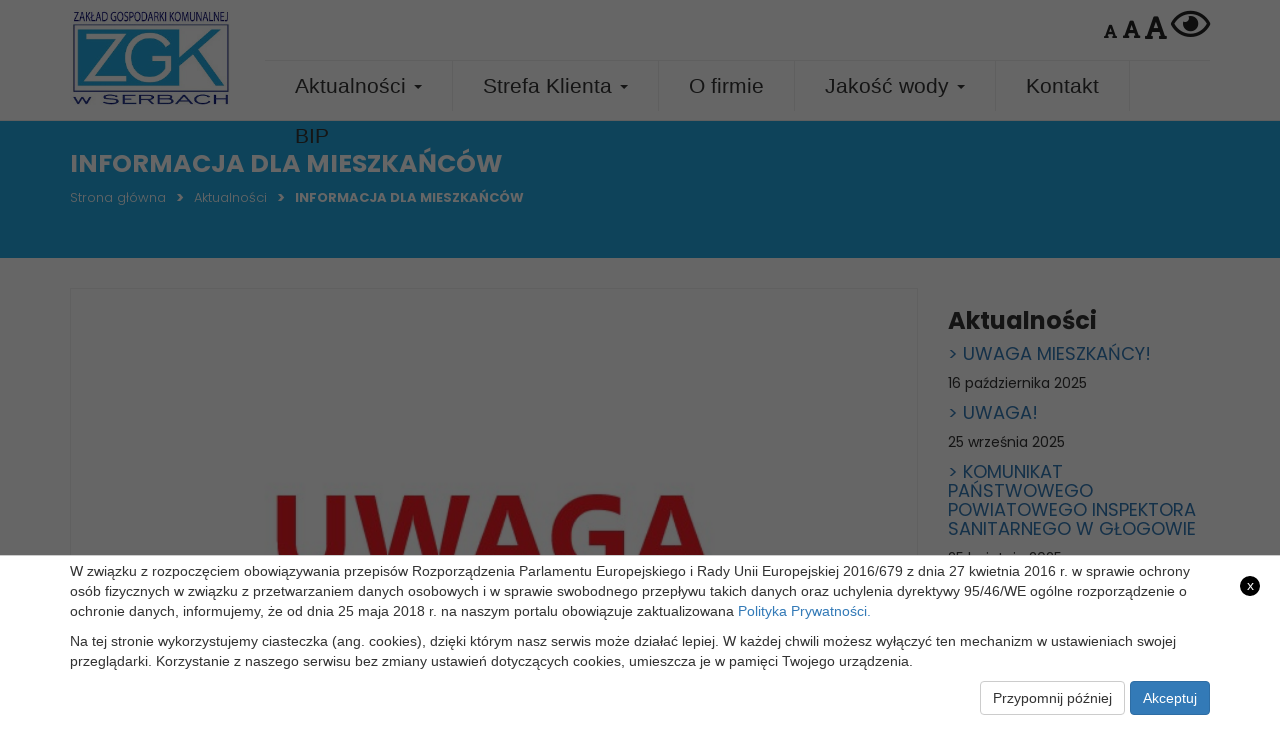

--- FILE ---
content_type: text/html; charset=UTF-8
request_url: https://zgkserby.pl/informacja-dla-mieszkancow/
body_size: 10114
content:
<!doctype html>
<html lang="pl-PL" class="no-js">
<head>
	<meta http-equiv="Content-Type" content="text/html; charset=utf-8" />
	<meta name="Description" content="" />
	<meta name="Keywords" content="" />
    <meta http-equiv="X-UA-Compatible" content="IE=edge">
    <meta name="viewport" content="width=device-width, initial-scale=1">
    <meta name="description" content="">
    <meta name="author" content="">
	
	<link rel="icon" type="image/png" href="#">

    <title>  INFORMACJA DLA MIESZKAŃCÓW : ZGK Serby</title>
	
	<!-- CSS -->
	<link rel="stylesheet" href="https://zgkserby.pl/wp-content/themes/itlu/style.css?v=1.4.1">
	
	<!-- Contrast -->
			<link href="https://zgkserby.pl/wp-content/themes/itlu/css/empty_style.css" rel="stylesheet" />
    	
	<!-- Bootstrap 3.3.7 -->
	<link rel="stylesheet" href="https://zgkserby.pl/wp-content/themes/itlu/css/bootstrap.min.css" />
	
	<!-- Owl-carousel -->
	<link rel="stylesheet" href="https://zgkserby.pl/wp-content/themes/itlu/css/owl.carousel.css" />
	<link rel="stylesheet" href="https://zgkserby.pl/wp-content/themes/itlu/css/owl.theme.css" />
	<link rel="stylesheet" href="https://zgkserby.pl/wp-content/themes/itlu/css/owl.transitions.css" />
	
	<!-- Animate -->
	<link rel="stylesheet" href="https://zgkserby.pl/wp-content/themes/itlu/css/animate.css" />
	
	<!-- Custom Fonts --><!-- Font Awesome 4.6.3 -->
	<script src="https://kit.fontawesome.com/e1fde93752.js" crossorigin="anonymous"></script>
	
	<link href="https://fonts.googleapis.com/css2?family=Poppins:wght@300;400;700&display=swap" rel="stylesheet">
	<meta name='robots' content='max-image-preview:large' />
	<style>img:is([sizes="auto" i], [sizes^="auto," i]) { contain-intrinsic-size: 3000px 1500px }</style>
	<link rel='dns-prefetch' href='//ajax.googleapis.com' />
<script>
/* <![CDATA[ */
window._wpemojiSettings = {"baseUrl":"https:\/\/s.w.org\/images\/core\/emoji\/16.0.1\/72x72\/","ext":".png","svgUrl":"https:\/\/s.w.org\/images\/core\/emoji\/16.0.1\/svg\/","svgExt":".svg","source":{"concatemoji":"https:\/\/zgkserby.pl\/wp-includes\/js\/wp-emoji-release.min.js?ver=6.8.3"}};
/*! This file is auto-generated */
!function(s,n){var o,i,e;function c(e){try{var t={supportTests:e,timestamp:(new Date).valueOf()};sessionStorage.setItem(o,JSON.stringify(t))}catch(e){}}function p(e,t,n){e.clearRect(0,0,e.canvas.width,e.canvas.height),e.fillText(t,0,0);var t=new Uint32Array(e.getImageData(0,0,e.canvas.width,e.canvas.height).data),a=(e.clearRect(0,0,e.canvas.width,e.canvas.height),e.fillText(n,0,0),new Uint32Array(e.getImageData(0,0,e.canvas.width,e.canvas.height).data));return t.every(function(e,t){return e===a[t]})}function u(e,t){e.clearRect(0,0,e.canvas.width,e.canvas.height),e.fillText(t,0,0);for(var n=e.getImageData(16,16,1,1),a=0;a<n.data.length;a++)if(0!==n.data[a])return!1;return!0}function f(e,t,n,a){switch(t){case"flag":return n(e,"\ud83c\udff3\ufe0f\u200d\u26a7\ufe0f","\ud83c\udff3\ufe0f\u200b\u26a7\ufe0f")?!1:!n(e,"\ud83c\udde8\ud83c\uddf6","\ud83c\udde8\u200b\ud83c\uddf6")&&!n(e,"\ud83c\udff4\udb40\udc67\udb40\udc62\udb40\udc65\udb40\udc6e\udb40\udc67\udb40\udc7f","\ud83c\udff4\u200b\udb40\udc67\u200b\udb40\udc62\u200b\udb40\udc65\u200b\udb40\udc6e\u200b\udb40\udc67\u200b\udb40\udc7f");case"emoji":return!a(e,"\ud83e\udedf")}return!1}function g(e,t,n,a){var r="undefined"!=typeof WorkerGlobalScope&&self instanceof WorkerGlobalScope?new OffscreenCanvas(300,150):s.createElement("canvas"),o=r.getContext("2d",{willReadFrequently:!0}),i=(o.textBaseline="top",o.font="600 32px Arial",{});return e.forEach(function(e){i[e]=t(o,e,n,a)}),i}function t(e){var t=s.createElement("script");t.src=e,t.defer=!0,s.head.appendChild(t)}"undefined"!=typeof Promise&&(o="wpEmojiSettingsSupports",i=["flag","emoji"],n.supports={everything:!0,everythingExceptFlag:!0},e=new Promise(function(e){s.addEventListener("DOMContentLoaded",e,{once:!0})}),new Promise(function(t){var n=function(){try{var e=JSON.parse(sessionStorage.getItem(o));if("object"==typeof e&&"number"==typeof e.timestamp&&(new Date).valueOf()<e.timestamp+604800&&"object"==typeof e.supportTests)return e.supportTests}catch(e){}return null}();if(!n){if("undefined"!=typeof Worker&&"undefined"!=typeof OffscreenCanvas&&"undefined"!=typeof URL&&URL.createObjectURL&&"undefined"!=typeof Blob)try{var e="postMessage("+g.toString()+"("+[JSON.stringify(i),f.toString(),p.toString(),u.toString()].join(",")+"));",a=new Blob([e],{type:"text/javascript"}),r=new Worker(URL.createObjectURL(a),{name:"wpTestEmojiSupports"});return void(r.onmessage=function(e){c(n=e.data),r.terminate(),t(n)})}catch(e){}c(n=g(i,f,p,u))}t(n)}).then(function(e){for(var t in e)n.supports[t]=e[t],n.supports.everything=n.supports.everything&&n.supports[t],"flag"!==t&&(n.supports.everythingExceptFlag=n.supports.everythingExceptFlag&&n.supports[t]);n.supports.everythingExceptFlag=n.supports.everythingExceptFlag&&!n.supports.flag,n.DOMReady=!1,n.readyCallback=function(){n.DOMReady=!0}}).then(function(){return e}).then(function(){var e;n.supports.everything||(n.readyCallback(),(e=n.source||{}).concatemoji?t(e.concatemoji):e.wpemoji&&e.twemoji&&(t(e.twemoji),t(e.wpemoji)))}))}((window,document),window._wpemojiSettings);
/* ]]> */
</script>
<style id='wp-emoji-styles-inline-css'>

	img.wp-smiley, img.emoji {
		display: inline !important;
		border: none !important;
		box-shadow: none !important;
		height: 1em !important;
		width: 1em !important;
		margin: 0 0.07em !important;
		vertical-align: -0.1em !important;
		background: none !important;
		padding: 0 !important;
	}
</style>
<style id='classic-theme-styles-inline-css'>
/*! This file is auto-generated */
.wp-block-button__link{color:#fff;background-color:#32373c;border-radius:9999px;box-shadow:none;text-decoration:none;padding:calc(.667em + 2px) calc(1.333em + 2px);font-size:1.125em}.wp-block-file__button{background:#32373c;color:#fff;text-decoration:none}
</style>
<style id='global-styles-inline-css'>
:root{--wp--preset--aspect-ratio--square: 1;--wp--preset--aspect-ratio--4-3: 4/3;--wp--preset--aspect-ratio--3-4: 3/4;--wp--preset--aspect-ratio--3-2: 3/2;--wp--preset--aspect-ratio--2-3: 2/3;--wp--preset--aspect-ratio--16-9: 16/9;--wp--preset--aspect-ratio--9-16: 9/16;--wp--preset--color--black: #000000;--wp--preset--color--cyan-bluish-gray: #abb8c3;--wp--preset--color--white: #ffffff;--wp--preset--color--pale-pink: #f78da7;--wp--preset--color--vivid-red: #cf2e2e;--wp--preset--color--luminous-vivid-orange: #ff6900;--wp--preset--color--luminous-vivid-amber: #fcb900;--wp--preset--color--light-green-cyan: #7bdcb5;--wp--preset--color--vivid-green-cyan: #00d084;--wp--preset--color--pale-cyan-blue: #8ed1fc;--wp--preset--color--vivid-cyan-blue: #0693e3;--wp--preset--color--vivid-purple: #9b51e0;--wp--preset--gradient--vivid-cyan-blue-to-vivid-purple: linear-gradient(135deg,rgba(6,147,227,1) 0%,rgb(155,81,224) 100%);--wp--preset--gradient--light-green-cyan-to-vivid-green-cyan: linear-gradient(135deg,rgb(122,220,180) 0%,rgb(0,208,130) 100%);--wp--preset--gradient--luminous-vivid-amber-to-luminous-vivid-orange: linear-gradient(135deg,rgba(252,185,0,1) 0%,rgba(255,105,0,1) 100%);--wp--preset--gradient--luminous-vivid-orange-to-vivid-red: linear-gradient(135deg,rgba(255,105,0,1) 0%,rgb(207,46,46) 100%);--wp--preset--gradient--very-light-gray-to-cyan-bluish-gray: linear-gradient(135deg,rgb(238,238,238) 0%,rgb(169,184,195) 100%);--wp--preset--gradient--cool-to-warm-spectrum: linear-gradient(135deg,rgb(74,234,220) 0%,rgb(151,120,209) 20%,rgb(207,42,186) 40%,rgb(238,44,130) 60%,rgb(251,105,98) 80%,rgb(254,248,76) 100%);--wp--preset--gradient--blush-light-purple: linear-gradient(135deg,rgb(255,206,236) 0%,rgb(152,150,240) 100%);--wp--preset--gradient--blush-bordeaux: linear-gradient(135deg,rgb(254,205,165) 0%,rgb(254,45,45) 50%,rgb(107,0,62) 100%);--wp--preset--gradient--luminous-dusk: linear-gradient(135deg,rgb(255,203,112) 0%,rgb(199,81,192) 50%,rgb(65,88,208) 100%);--wp--preset--gradient--pale-ocean: linear-gradient(135deg,rgb(255,245,203) 0%,rgb(182,227,212) 50%,rgb(51,167,181) 100%);--wp--preset--gradient--electric-grass: linear-gradient(135deg,rgb(202,248,128) 0%,rgb(113,206,126) 100%);--wp--preset--gradient--midnight: linear-gradient(135deg,rgb(2,3,129) 0%,rgb(40,116,252) 100%);--wp--preset--font-size--small: 13px;--wp--preset--font-size--medium: 20px;--wp--preset--font-size--large: 36px;--wp--preset--font-size--x-large: 42px;--wp--preset--spacing--20: 0.44rem;--wp--preset--spacing--30: 0.67rem;--wp--preset--spacing--40: 1rem;--wp--preset--spacing--50: 1.5rem;--wp--preset--spacing--60: 2.25rem;--wp--preset--spacing--70: 3.38rem;--wp--preset--spacing--80: 5.06rem;--wp--preset--shadow--natural: 6px 6px 9px rgba(0, 0, 0, 0.2);--wp--preset--shadow--deep: 12px 12px 50px rgba(0, 0, 0, 0.4);--wp--preset--shadow--sharp: 6px 6px 0px rgba(0, 0, 0, 0.2);--wp--preset--shadow--outlined: 6px 6px 0px -3px rgba(255, 255, 255, 1), 6px 6px rgba(0, 0, 0, 1);--wp--preset--shadow--crisp: 6px 6px 0px rgba(0, 0, 0, 1);}:where(.is-layout-flex){gap: 0.5em;}:where(.is-layout-grid){gap: 0.5em;}body .is-layout-flex{display: flex;}.is-layout-flex{flex-wrap: wrap;align-items: center;}.is-layout-flex > :is(*, div){margin: 0;}body .is-layout-grid{display: grid;}.is-layout-grid > :is(*, div){margin: 0;}:where(.wp-block-columns.is-layout-flex){gap: 2em;}:where(.wp-block-columns.is-layout-grid){gap: 2em;}:where(.wp-block-post-template.is-layout-flex){gap: 1.25em;}:where(.wp-block-post-template.is-layout-grid){gap: 1.25em;}.has-black-color{color: var(--wp--preset--color--black) !important;}.has-cyan-bluish-gray-color{color: var(--wp--preset--color--cyan-bluish-gray) !important;}.has-white-color{color: var(--wp--preset--color--white) !important;}.has-pale-pink-color{color: var(--wp--preset--color--pale-pink) !important;}.has-vivid-red-color{color: var(--wp--preset--color--vivid-red) !important;}.has-luminous-vivid-orange-color{color: var(--wp--preset--color--luminous-vivid-orange) !important;}.has-luminous-vivid-amber-color{color: var(--wp--preset--color--luminous-vivid-amber) !important;}.has-light-green-cyan-color{color: var(--wp--preset--color--light-green-cyan) !important;}.has-vivid-green-cyan-color{color: var(--wp--preset--color--vivid-green-cyan) !important;}.has-pale-cyan-blue-color{color: var(--wp--preset--color--pale-cyan-blue) !important;}.has-vivid-cyan-blue-color{color: var(--wp--preset--color--vivid-cyan-blue) !important;}.has-vivid-purple-color{color: var(--wp--preset--color--vivid-purple) !important;}.has-black-background-color{background-color: var(--wp--preset--color--black) !important;}.has-cyan-bluish-gray-background-color{background-color: var(--wp--preset--color--cyan-bluish-gray) !important;}.has-white-background-color{background-color: var(--wp--preset--color--white) !important;}.has-pale-pink-background-color{background-color: var(--wp--preset--color--pale-pink) !important;}.has-vivid-red-background-color{background-color: var(--wp--preset--color--vivid-red) !important;}.has-luminous-vivid-orange-background-color{background-color: var(--wp--preset--color--luminous-vivid-orange) !important;}.has-luminous-vivid-amber-background-color{background-color: var(--wp--preset--color--luminous-vivid-amber) !important;}.has-light-green-cyan-background-color{background-color: var(--wp--preset--color--light-green-cyan) !important;}.has-vivid-green-cyan-background-color{background-color: var(--wp--preset--color--vivid-green-cyan) !important;}.has-pale-cyan-blue-background-color{background-color: var(--wp--preset--color--pale-cyan-blue) !important;}.has-vivid-cyan-blue-background-color{background-color: var(--wp--preset--color--vivid-cyan-blue) !important;}.has-vivid-purple-background-color{background-color: var(--wp--preset--color--vivid-purple) !important;}.has-black-border-color{border-color: var(--wp--preset--color--black) !important;}.has-cyan-bluish-gray-border-color{border-color: var(--wp--preset--color--cyan-bluish-gray) !important;}.has-white-border-color{border-color: var(--wp--preset--color--white) !important;}.has-pale-pink-border-color{border-color: var(--wp--preset--color--pale-pink) !important;}.has-vivid-red-border-color{border-color: var(--wp--preset--color--vivid-red) !important;}.has-luminous-vivid-orange-border-color{border-color: var(--wp--preset--color--luminous-vivid-orange) !important;}.has-luminous-vivid-amber-border-color{border-color: var(--wp--preset--color--luminous-vivid-amber) !important;}.has-light-green-cyan-border-color{border-color: var(--wp--preset--color--light-green-cyan) !important;}.has-vivid-green-cyan-border-color{border-color: var(--wp--preset--color--vivid-green-cyan) !important;}.has-pale-cyan-blue-border-color{border-color: var(--wp--preset--color--pale-cyan-blue) !important;}.has-vivid-cyan-blue-border-color{border-color: var(--wp--preset--color--vivid-cyan-blue) !important;}.has-vivid-purple-border-color{border-color: var(--wp--preset--color--vivid-purple) !important;}.has-vivid-cyan-blue-to-vivid-purple-gradient-background{background: var(--wp--preset--gradient--vivid-cyan-blue-to-vivid-purple) !important;}.has-light-green-cyan-to-vivid-green-cyan-gradient-background{background: var(--wp--preset--gradient--light-green-cyan-to-vivid-green-cyan) !important;}.has-luminous-vivid-amber-to-luminous-vivid-orange-gradient-background{background: var(--wp--preset--gradient--luminous-vivid-amber-to-luminous-vivid-orange) !important;}.has-luminous-vivid-orange-to-vivid-red-gradient-background{background: var(--wp--preset--gradient--luminous-vivid-orange-to-vivid-red) !important;}.has-very-light-gray-to-cyan-bluish-gray-gradient-background{background: var(--wp--preset--gradient--very-light-gray-to-cyan-bluish-gray) !important;}.has-cool-to-warm-spectrum-gradient-background{background: var(--wp--preset--gradient--cool-to-warm-spectrum) !important;}.has-blush-light-purple-gradient-background{background: var(--wp--preset--gradient--blush-light-purple) !important;}.has-blush-bordeaux-gradient-background{background: var(--wp--preset--gradient--blush-bordeaux) !important;}.has-luminous-dusk-gradient-background{background: var(--wp--preset--gradient--luminous-dusk) !important;}.has-pale-ocean-gradient-background{background: var(--wp--preset--gradient--pale-ocean) !important;}.has-electric-grass-gradient-background{background: var(--wp--preset--gradient--electric-grass) !important;}.has-midnight-gradient-background{background: var(--wp--preset--gradient--midnight) !important;}.has-small-font-size{font-size: var(--wp--preset--font-size--small) !important;}.has-medium-font-size{font-size: var(--wp--preset--font-size--medium) !important;}.has-large-font-size{font-size: var(--wp--preset--font-size--large) !important;}.has-x-large-font-size{font-size: var(--wp--preset--font-size--x-large) !important;}
:where(.wp-block-post-template.is-layout-flex){gap: 1.25em;}:where(.wp-block-post-template.is-layout-grid){gap: 1.25em;}
:where(.wp-block-columns.is-layout-flex){gap: 2em;}:where(.wp-block-columns.is-layout-grid){gap: 2em;}
:root :where(.wp-block-pullquote){font-size: 1.5em;line-height: 1.6;}
</style>
<link rel='stylesheet' id='itlu-gmina-css' href='https://zgkserby.pl/wp-content/plugins/itlu-gmina/public/css/itlu-gmina-public.css?ver=1.0.0' media='all' />
<link rel='stylesheet' id='slb_core-css' href='https://zgkserby.pl/wp-content/plugins/simple-lightbox/client/css/app.css?ver=2.9.4' media='all' />
<meta name="deklaracja-dostępności" content="https://zgkserby.pl/deklaracja-dostepnosci/"></head>
<body>
     
    <a class="skip-link" href="#menu-menu_glowne">Przejdź do menu strony</a>
    <a class="skip-link" href="#main-content">Przejdź do głównej treści strony</a>
    <a class="skip-link" href="#kontakt">Przejdź do stopki strony</a>
	<header>
	<div class="menu-wrapper">
		<div class="head-menu">
			<div class="container">
				<div class="row">
					<div class="col-lg-2 col-md-2 col-sm-12 col-xs-12">
						<a href="https://zgkserby.pl" class="main-logo">
							<img alt="Logo ZGK w serbach" src="https://zgkserby.pl/wp-content/themes/itlu/img/logo2.jpg">
								<div class="clear"></div>
						</a>
					</div>
					<div class="col-lg-10 col-md-10 col-sm-12 col-xs-12">
						<div class="row">
							
							<div class="col-lg-12">
								 
	<div class="change_buttons">
		<button title="Zmniejsz czcionke" class="font_minus"><i class="fa fa-font" aria-hidden="true"></i></button>
		<button title="Restart czcionki" class="font_standard"><i class="fa fa-font" aria-hidden="true"></i></button>
		<button title="Zwiększ czcionke" class="font_plus"><i class="fa fa-font" aria-hidden="true"></i></button>
		<button title="Zmień kontrast" class="change_contrast"><i class="fa fa-eye" aria-hidden="true"></i></button>
	</div>
							</div>
							<div class="col-lg-12">
								<div class="menu">
										<nav class="navbar"> 
											<div class="navbar-header"> 
												<button type="button" class="navbar-toggle" data-toggle="collapse" data-target=".navbar-ex1-collapse"> 
												  <span class="sr-only">Toggle navigation</span> 
												  <span class="icon-bar"></span> 
												  <span class="icon-bar"></span> 
												  <span class="icon-bar"></span> 
												</button> 
											</div> 
											  <div class="collapse navbar-collapse navbar-ex1-collapse"> 
												<ul id="menu-menu_glowne" class="nav navbar-nav"><li id="menu-item-5" class="menu-item menu-item-type-custom menu-item-object-custom menu-item-has-children menu-item-5 dropdown"><a title="Aktualności" href="#" data-toggle="dropdown" class="dropdown-toggle" aria-haspopup="true">Aktualności <span class="caret"></span></a>
<ul class=" dropdown-menu">
	<li id="menu-item-76" class="menu-item menu-item-type-taxonomy menu-item-object-category current-post-ancestor current-menu-parent current-post-parent menu-item-76"><a title="Bieżące informacje" href="https://zgkserby.pl/category/aktualnosci/">Bieżące informacje</a></li>
	<li id="menu-item-73" class="menu-item menu-item-type-taxonomy menu-item-object-category menu-item-73"><a title="Zamówienia publiczne" href="https://zgkserby.pl/category/zamowienia-publiczne/">Zamówienia publiczne</a></li>
	<li id="menu-item-75" class="menu-item menu-item-type-taxonomy menu-item-object-category menu-item-75"><a title="Inwestycje" href="https://zgkserby.pl/category/inwestycje/">Inwestycje</a></li>
</ul>
</li>
<li id="menu-item-6" class="menu-item menu-item-type-custom menu-item-object-custom menu-item-has-children menu-item-6 dropdown"><a title="Strefa Klienta" href="#" data-toggle="dropdown" class="dropdown-toggle" aria-haspopup="true">Strefa Klienta <span class="caret"></span></a>
<ul class=" dropdown-menu">
	<li id="menu-item-134" class="menu-item menu-item-type-post_type menu-item-object-page menu-item-134"><a title="Regulamin i taryfy" href="https://zgkserby.pl/regulamin-i-taryfy-2/">Regulamin i taryfy</a></li>
	<li id="menu-item-53" class="menu-item menu-item-type-post_type menu-item-object-page menu-item-53"><a title="Dokumenty do pobrania" href="https://zgkserby.pl/dokumenty-do-pobrania/">Dokumenty do pobrania</a></li>
	<li id="menu-item-187" class="menu-item menu-item-type-post_type menu-item-object-page menu-item-187"><a title="Odbiór nieczystości ciekłych" href="https://zgkserby.pl/odbior-nieczystosci/">Odbiór nieczystości ciekłych</a></li>
	<li id="menu-item-186" class="menu-item menu-item-type-post_type menu-item-object-page menu-item-186"><a title="Procedura przyłączenia do sieci wod-kan" href="https://zgkserby.pl/procedura-przylaczenia-do-sieci/">Procedura przyłączenia do sieci wod-kan</a></li>
	<li id="menu-item-185" class="menu-item menu-item-type-post_type menu-item-object-page menu-item-185"><a title="Odczyty urządzeń pomiarowych" href="https://zgkserby.pl/odczyt-urzadzen-pomiarowych/">Odczyty urządzeń pomiarowych</a></li>
</ul>
</li>
<li id="menu-item-7" class="menu-item menu-item-type-custom menu-item-object-custom menu-item-7"><a title="O firmie" href="https://zgkserby.pl/o-firmie/">O firmie</a></li>
<li id="menu-item-8" class="menu-item menu-item-type-custom menu-item-object-custom menu-item-has-children menu-item-8 dropdown"><a title="Jakość wody" href="#" data-toggle="dropdown" class="dropdown-toggle" aria-haspopup="true">Jakość wody <span class="caret"></span></a>
<ul class=" dropdown-menu">
	<li id="menu-item-110" class="menu-item menu-item-type-post_type menu-item-object-page menu-item-110"><a title="Wyniki badań wody" href="https://zgkserby.pl/wyniki-badan-wody/">Wyniki badań wody</a></li>
</ul>
</li>
<li id="menu-item-9" class="menu-item menu-item-type-custom menu-item-object-custom menu-item-9"><a title="Kontakt" href="https://zgkserby.pl/kontakt/">Kontakt</a></li>
<li id="menu-item-10" class="menu-item menu-item-type-custom menu-item-object-custom menu-item-10"><a title="BIP" href="https://zgkserby.bip.gov.pl/">BIP</a></li>
</ul>											 </div>
												<div class="clear"></div>
										</nav>					
									<div class="clear"></div>
								</div>
							</div>
						</div>
					</div>
				</div>
			</div>
				<div class="clear"></div>
		</div>
	</div>
	<div class="mobile-wrapper">
	<div class="container-fluid">
		<div class="row">
				<div class="menu">
					<a href="https://zgkserby.pl" class="logo">
						<img alt="Logo ZGK w Serbach" src="https://zgkserby.pl/wp-content/themes/itlu/img/logo2.jpg">
					</a>
						<nav class="navbar"> 
											<div class="navbar-header"> 
												<button type="button" class="navbar-toggle" data-toggle="collapse" data-target=".navbar-ex1-collapse"> 
												  <span class="sr-only">Toggle navigation</span> 
												  <span class="icon-bar"></span> 
												  <span class="icon-bar"></span> 
												  <span class="icon-bar"></span> 
												</button> 
											</div> 
											  <div class="collapse navbar-collapse navbar-ex1-collapse"> 
												<ul id="menu-menu_glowne-1" class="nav navbar-nav"><li class="menu-item menu-item-type-custom menu-item-object-custom menu-item-has-children menu-item-5 dropdown"><a title="Aktualności" href="#" data-toggle="dropdown" class="dropdown-toggle" aria-haspopup="true">Aktualności <span class="caret"></span></a>
<ul class=" dropdown-menu">
	<li class="menu-item menu-item-type-taxonomy menu-item-object-category current-post-ancestor current-menu-parent current-post-parent menu-item-76"><a title="Bieżące informacje" href="https://zgkserby.pl/category/aktualnosci/">Bieżące informacje</a></li>
	<li class="menu-item menu-item-type-taxonomy menu-item-object-category menu-item-73"><a title="Zamówienia publiczne" href="https://zgkserby.pl/category/zamowienia-publiczne/">Zamówienia publiczne</a></li>
	<li class="menu-item menu-item-type-taxonomy menu-item-object-category menu-item-75"><a title="Inwestycje" href="https://zgkserby.pl/category/inwestycje/">Inwestycje</a></li>
</ul>
</li>
<li class="menu-item menu-item-type-custom menu-item-object-custom menu-item-has-children menu-item-6 dropdown"><a title="Strefa Klienta" href="#" data-toggle="dropdown" class="dropdown-toggle" aria-haspopup="true">Strefa Klienta <span class="caret"></span></a>
<ul class=" dropdown-menu">
	<li class="menu-item menu-item-type-post_type menu-item-object-page menu-item-134"><a title="Regulamin i taryfy" href="https://zgkserby.pl/regulamin-i-taryfy-2/">Regulamin i taryfy</a></li>
	<li class="menu-item menu-item-type-post_type menu-item-object-page menu-item-53"><a title="Dokumenty do pobrania" href="https://zgkserby.pl/dokumenty-do-pobrania/">Dokumenty do pobrania</a></li>
	<li class="menu-item menu-item-type-post_type menu-item-object-page menu-item-187"><a title="Odbiór nieczystości ciekłych" href="https://zgkserby.pl/odbior-nieczystosci/">Odbiór nieczystości ciekłych</a></li>
	<li class="menu-item menu-item-type-post_type menu-item-object-page menu-item-186"><a title="Procedura przyłączenia do sieci wod-kan" href="https://zgkserby.pl/procedura-przylaczenia-do-sieci/">Procedura przyłączenia do sieci wod-kan</a></li>
	<li class="menu-item menu-item-type-post_type menu-item-object-page menu-item-185"><a title="Odczyty urządzeń pomiarowych" href="https://zgkserby.pl/odczyt-urzadzen-pomiarowych/">Odczyty urządzeń pomiarowych</a></li>
</ul>
</li>
<li class="menu-item menu-item-type-custom menu-item-object-custom menu-item-7"><a title="O firmie" href="https://zgkserby.pl/o-firmie/">O firmie</a></li>
<li class="menu-item menu-item-type-custom menu-item-object-custom menu-item-has-children menu-item-8 dropdown"><a title="Jakość wody" href="#" data-toggle="dropdown" class="dropdown-toggle" aria-haspopup="true">Jakość wody <span class="caret"></span></a>
<ul class=" dropdown-menu">
	<li class="menu-item menu-item-type-post_type menu-item-object-page menu-item-110"><a title="Wyniki badań wody" href="https://zgkserby.pl/wyniki-badan-wody/">Wyniki badań wody</a></li>
</ul>
</li>
<li class="menu-item menu-item-type-custom menu-item-object-custom menu-item-9"><a title="Kontakt" href="https://zgkserby.pl/kontakt/">Kontakt</a></li>
<li class="menu-item menu-item-type-custom menu-item-object-custom menu-item-10"><a title="BIP" href="https://zgkserby.bip.gov.pl/">BIP</a></li>
</ul>												
												 
	<div class="change_buttons">
		<button title="Zmniejsz czcionke" class="font_minus"><i class="fa fa-font" aria-hidden="true"></i></button>
		<button title="Restart czcionki" class="font_standard"><i class="fa fa-font" aria-hidden="true"></i></button>
		<button title="Zwiększ czcionke" class="font_plus"><i class="fa fa-font" aria-hidden="true"></i></button>
		<button title="Zmień kontrast" class="change_contrast"><i class="fa fa-eye" aria-hidden="true"></i></button>
	</div>
								
											 </div>
												<div class="clear"></div>
						</nav>
							<div class="clear"></div>
				</div>
		</div>
	</div>
</div>	
								<div class="heading-image">
			<div class="container">
				<div class="row">
					<div class="col-md-12">
						<div class="title">
							<div class="title-cell">
								<h1 class="page-title">INFORMACJA DLA MIESZKAŃCÓW</h1>
								<span class="breadcrumb">
									<ul id="breadcrumbs" class="breadcrumbs"><li class="item-home"><a class="bread-link bread-home" href="https://zgkserby.pl" title="Strona główna">Strona główna</a></li><li class="separator separator-home"> &gt; </li><li class="item-cat"><a href="https://zgkserby.pl/category/aktualnosci/">Aktualności</a></li><li class="separator"> &gt; </li><li class="item-current item-412"><strong class="bread-current bread-412" title="INFORMACJA DLA MIESZKAŃCÓW">INFORMACJA DLA MIESZKAŃCÓW</strong></li></ul>								</span>
							</div>
						</div>
					</div>
				</div>
			</div>
		</div>
				</header>
<section id="single">

	<div id="main-content" class="container">
		<div class="row">
		<main role="main">
		<!-- section -->
		<section class="col-lg-9 col-md-9 col-sm-12 col-xs-12">
			<div class="single-post">
					<!-- article -->	
					<article id="post-412" class="post-412 post type-post status-publish format-standard has-post-thumbnail hentry category-aktualnosci">
						
						<!-- post thumbnail -->
															<div class="image">
									<img src="https://zgkserby.pl/wp-content/uploads/2021/11/uwaga.jpg" class="attachment-large size-large wp-post-image" alt="" decoding="async" fetchpriority="high" srcset="https://zgkserby.pl/wp-content/uploads/2021/11/uwaga.jpg 696w, https://zgkserby.pl/wp-content/uploads/2021/11/uwaga-250x203.jpg 250w, https://zgkserby.pl/wp-content/uploads/2021/11/uwaga-120x97.jpg 120w" sizes="(max-width: 696px) 100vw, 696px" />								</div>
																	
						<!-- /post thumbnail -->
					<div class="content">
						<div class="print-pdf-icons">
							<div id="readNews"><i class="fa fa-microphone" aria-hidden="true"></i> Czytaj artykuł (lektor)</div>
								<a href="#" id="printPost">
									<span><i class="fa fa-print"></i> Drukuj stronę</span>
								</a>
								<a href="https://zgkserby.pl/pdf/?id=412" target="blank">
									 <span><i class="fa fa-file-pdf-o" aria-hidden="true"></i> Wyświetl stronę w formacie PDF</span>
								</a>
						</div>
					
					
						<div id="article-text">
														<div class="date"><i class="fa fa-calendar" aria-hidden="true"></i> 27 października 2022</div>
								<div class="article readableContent">
<p>Informujemy, że w dniu 31.10.2022r. obsługa interesantów w Zakładzie Gospodarki Komunalnej w Serbach odbywać się będzie do godziny 14.00.</p>
</div>
						</div>
					</div>

						
					</article>
					<!-- /article -->

				
							</div>
		</section>
		<!-- /section -->
		
		<!-- sidebar -->
<div class="col-lg-3 col-md-3 col-sm-12 col-xs-12">
	
	<aside class="sidebar">
		<h3>Aktualności</h3>
																
		<div class="item"><!-- ITEM -->
			<div class="text">
				<h4> <a href="https://zgkserby.pl/uwaga-mieszkancy-4/" title="UWAGA MIESZKAŃCY!"> > UWAGA MIESZKAŃCY!</a></h4>
					<div class="info">
						<div class="date">16 października 2025</div>
						<div class="clear"></div>
					</div>
			</div>				
				<div class="clear"></div>
		</div>  <!-- /ITEM -->								
														
		<div class="item"><!-- ITEM -->
			<div class="text">
				<h4> <a href="https://zgkserby.pl/uwaga/" title="UWAGA!"> > UWAGA!</a></h4>
					<div class="info">
						<div class="date">25 września 2025</div>
						<div class="clear"></div>
					</div>
			</div>				
				<div class="clear"></div>
		</div>  <!-- /ITEM -->								
														
		<div class="item"><!-- ITEM -->
			<div class="text">
				<h4> <a href="https://zgkserby.pl/komunikat-panstwowego-powiatowego-inspektora-sanitarnego-w-glogowie-3/" title="KOMUNIKAT PAŃSTWOWEGO POWIATOWEGO INSPEKTORA SANITARNEGO W GŁOGOWIE"> > KOMUNIKAT PAŃSTWOWEGO POWIATOWEGO INSPEKTORA SANITARNEGO W GŁOGOWIE</a></h4>
					<div class="info">
						<div class="date">25 kwietnia 2025</div>
						<div class="clear"></div>
					</div>
			</div>				
				<div class="clear"></div>
		</div>  <!-- /ITEM -->								
														
		<div class="item"><!-- ITEM -->
			<div class="text">
				<h4> <a href="https://zgkserby.pl/komunikat-panstwowego-powiatowego-inspektora-sanitarnego-w-glogowie-2/" title="KOMUNIKAT PAŃSTWOWEGO POWIATOWEGO INSPEKTORA SANITARNEGO W GŁOGOWIE"> > KOMUNIKAT PAŃSTWOWEGO POWIATOWEGO INSPEKTORA SANITARNEGO W GŁOGOWIE</a></h4>
					<div class="info">
						<div class="date">22 kwietnia 2024</div>
						<div class="clear"></div>
					</div>
			</div>				
				<div class="clear"></div>
		</div>  <!-- /ITEM -->								
														
		<div class="item"><!-- ITEM -->
			<div class="text">
				<h4> <a href="https://zgkserby.pl/komunikat-panstwowego-powiatowego-inspektora-sanitarnego-w-glogowie/" title="KOMUNIKAT PAŃSTWOWEGO POWIATOWEGO INSPEKTORA SANITARNEGO W GŁOGOWIE"> > KOMUNIKAT PAŃSTWOWEGO POWIATOWEGO INSPEKTORA SANITARNEGO W GŁOGOWIE</a></h4>
					<div class="info">
						<div class="date">27 listopada 2023</div>
						<div class="clear"></div>
					</div>
			</div>				
				<div class="clear"></div>
		</div>  <!-- /ITEM -->								
														
		<div class="item"><!-- ITEM -->
			<div class="text">
				<h4> <a href="https://zgkserby.pl/uwaga-mieszkancy-3/" title="UWAGA MIESZKAŃCY!"> > UWAGA MIESZKAŃCY!</a></h4>
					<div class="info">
						<div class="date">7 kwietnia 2023</div>
						<div class="clear"></div>
					</div>
			</div>				
				<div class="clear"></div>
		</div>  <!-- /ITEM -->								
					
	</aside>
</div>
<!-- /sidebar -->
			<div class="clear"></div>
		</main>
		</div>
	</div>
	
</section>

<!-- KONTAKT -->
<section id="kontakt">
		<div class="container">
		<div class="row">
		
			<h2 class="heading">Kontakt</h2>
			
			<div class="info col-lg-4 col-md-6 col-sm-12 col-xs-12">
				<div class="box">
					<img alt="logo" src="https://zgkserby.pl/wp-content/themes/itlu/img/logo2.jpg">
				</div>			
			</div>

			<div class="col-lg-4 col-md-5 col-sm-12 col-xs-12">
				<div class="box">
					<h3>Dane kontaktowe</h3>
								
						<div class="mini-box">
							<span><span class="bold"><i class="fa fa-map-marker" aria-hidden="true"></i> Adres:</span> Brzozowa 3, 67-210 Serby</span>
						</div>
								
						<div class="mini-box">
							<span><span class="bold"><i class="fa fa-volume-control-phone" aria-hidden="true"></i> Telefon:</span><a href="tel:#"> 768312890; 768312892</a></span><br />
							<span><span class="bold"><i class="fa fa-envelope" aria-hidden="true"></i> E-mail:</span> <a href="/cdn-cgi/l/email-protection" class="__cf_email__" data-cfemail="ff859894bf8598948c9a8d9d86d18f93">[email&#160;protected]</a></span>
						</div>
								
						<div class="mini-box">
							<span><span class="bold"><i class="fa fa-file-text" aria-hidden="true"></i> NIP:</span> 6932186940</span><br />
							<span><span class="bold"><i class="fa fa-file-text" aria-hidden="true"></i> REGON:</span> 386320398</span>
						</div>
						
						<div class="mini-box box-image">
							<a href="http://jigsaw.w3.org/css-validator/check/referer">
								<img style="border:0;width:88px;height:31px" src="//jigsaw.w3.org/css-validator/images/vcss-blue" alt="Poprawny CSS!" />
							</a>
						</div>
						
						<div class="mini-box itlu-box box-image">
							<a href="http://itlu.pl/">
								<img alt="Itlu Lubelskie IT" src="https://zgkserby.pl/wp-content/themes/itlu/img/itlu.png" />
							</a>
						</div>
						
				</div>			
			</div>

			<div class="col-lg-4 col-md-4 col-sm-12 col-xs-12">
				<div class="box">
					<h3 class="">Godziny pracy</h3>
					
																	
																		
							<div class="subbox">
																	<span class=""><span class="bold"> <div class="day-icon">Pon</div></span> 7:30 - 15:30</span><br />
																	<span class=""><span class="bold"> <div class="day-icon">Wt</div></span> 7:30 - 15:30</span><br />
																	<span class=""><span class="bold"> <div class="day-icon">Śr</div></span> 7:00 - 17:00</span><br />
																	<span class=""><span class="bold"> <div class="day-icon">Czw</div></span> 7:30 - 15:30</span><br />
																	<span class=""><span class="bold"> <div class="day-icon">Pt</div></span> 7:30 - 13:30</span><br />
															</div>
				</div>			
			</div>

		</div>
	</div>
</section>								
<!-- COPYRIGHT --> 
<section id="copyright">
	<h2 class="hidden-text">Prawa autorskie</h2>
	
	<span class="left ">Copyright 2020@ Zakład Gospodarki Komunalnej w Serbach</span>
	
	<span class="right "><span class="hide-mobile">Projekt i wykonanie</span><a target="blank" href="http://itlu.pl/"><img alt="itlu" src="https://zgkserby.pl/wp-content/themes/itlu/img/itlu.png"></a></span>
		
		<div class="clear"></div>
</section>
<script data-cfasync="false" src="/cdn-cgi/scripts/5c5dd728/cloudflare-static/email-decode.min.js"></script><script type="speculationrules">
{"prefetch":[{"source":"document","where":{"and":[{"href_matches":"\/*"},{"not":{"href_matches":["\/wp-*.php","\/wp-admin\/*","\/wp-content\/uploads\/*","\/wp-content\/*","\/wp-content\/plugins\/*","\/wp-content\/themes\/itlu\/*","\/*\\?(.+)"]}},{"not":{"selector_matches":"a[rel~=\"nofollow\"]"}},{"not":{"selector_matches":".no-prefetch, .no-prefetch a"}}]},"eagerness":"conservative"}]}
</script>
<div id="accept_cookie_overlay"></div>
<div id="accept_cookie_wrapper">
    <a class="close_cookie accept_cookie" href="#accept_cookie">x</a>
    <div id="accept_cookie_container" class="container">
        <div class="row">
            <div class="col-md-12">
				<p>W związku z rozpoczęciem obowiązywania przepisów Rozporządzenia Parlamentu Europejskiego i Rady Unii Europejskiej 2016/679 z dnia 27 kwietnia 2016 r. w sprawie ochrony osób fizycznych w związku z przetwarzaniem danych osobowych i w sprawie swobodnego przepływu takich danych oraz uchylenia dyrektywy 95/46/WE ogólne rozporządzenie o ochronie danych, informujemy, że od dnia 25 maja 2018 r. na naszym portalu obowiązuje zaktualizowana <a href="https://zgkserby.pl/przetwarzanie-danych-osobowych/">Polityka Prywatności.</a></p>  
				
                <p>Na tej stronie wykorzystujemy ciasteczka (ang. cookies), dzięki którym nasz serwis może działać lepiej. W każdej chwili możesz wyłączyć ten mechanizm w ustawieniach swojej przeglądarki. Korzystanie z naszego serwisu bez zmiany ustawień dotyczących cookies, umieszcza je w pamięci Twojego urządzenia.</p>    

				<a href="#accept_cookie" class="accept_cookie btn btn-primary">Akceptuj</a>
                <a href="#remind_later" class="remind_later btn btn-default">Przypomnij później</a>

            </div>
        </div>
    </div>
</div><script type="text/javascript" src="https://ajax.googleapis.com/ajax/libs/jquery/1.12.4/jquery.min.js?ver=6.8.3" id="jquery-js"></script>
<script type="text/javascript" src="https://zgkserby.pl/wp-content/themes/itlu/js/bootstrap.min.js?ver=6.8.3" id="bootstrap-js"></script>
<script type="text/javascript" src="https://zgkserby.pl/wp-content/themes/itlu/js/ie10-viewport-bug-workaround.js?ver=6.8.3" id="ie10-viewport-js"></script>
<script type="text/javascript" src="https://zgkserby.pl/wp-includes/js/comment-reply.min.js?ver=6.8.3" id="comment-reply-js" async="async" data-wp-strategy="async"></script>
<script type="text/javascript" src="https://zgkserby.pl/wp-content/plugins/itlu-gmina/public/js/itlu-gmina-public.js?ver=1.0.0" id="itlu-gmina-js"></script>
<script type="text/javascript" id="slb_context">/* <![CDATA[ */if ( !!window.jQuery ) {(function($){$(document).ready(function(){if ( !!window.SLB ) { {$.extend(SLB, {"context":["public","user_guest"]});} }})})(jQuery);}/* ]]> */</script>

	
<script src="https://zgkserby.pl/wp-content/themes/itlu/js/moment.js"></script>
<script src="https://zgkserby.pl/wp-content/themes/itlu/js/owl.carousel.min.js"></script>
<script src="https://zgkserby.pl/wp-content/themes/itlu/js/articulate.js"></script>
	
<script>
    skryptcookiesPozycja = "bottom";
</script>
<script>
	$(document).ready(function(){
			$('#readNews').click(function (event) {
			event.preventDefault();

				if ($(this).hasClass('active')) {
					$(this).removeClass('active');

					$().articulate('stop');
				} else {
					$(this).addClass('active');

					$().articulate('stop');
					$('#article-text').articulate('speak');
				}
			});
			
			$('#printPost').click(function (event) {
				event.preventDefault();

				window.print();
			});
		
			$(".owl-main").owlCarousel({
			autoplay: true,
			singleItem: true,
			loop:true,
			items: 1,
			mouseDrag: true,
			touchDrag: false,
			autoplayTimeout:6000,
			autoplaySpeed: 1000,
			animateIn: 'fadeIn', // add this
			animateOut: 'fadeOut' // and this
			});
			
			$(".owl-news").owlCarousel({
			autoplay: true,
			singleItem: true,
			loop: true,
			items: 1,
			autoplayTimeout:8000,
			autoplaySpeed: 3000,
			navSpeed: 10,
			dotsSpeed: 10,
			pagination: true,
			navigation: true,
			animateIn: 'fadeIn', // add this
			animateOut: 'fadeOut' // and this
			});
		
		$('.widget_nav_menu h3').addClass('button');
			$('.widget_archive h3').addClass('button');
			$('.widget_categories h3').addClass('button');
			$('.widget_nav_menu ul').addClass('widget-menu');
			$('.widget_archive ul').addClass('widget-menu');
			$('.widget_categories ul').addClass('widget-menu');
		
		
				$('.widget_nav_menu > .button').on('click', function() {
				  $(this).parent().toggleClass('active'); 
				});
				$('.widget_archive > .button').on('click', function() {
				  $(this).parent().toggleClass('active'); 
				});
				$('.widget_categories > .button').on('click', function() {
				  $(this).parent().toggleClass('active'); 
				});
		
		$(".owl2").owlCarousel({
			autoplay: true,
			singleItem: true,
			loop: true,
			navigation: false,
			pagination: false,
			autoplayTimeout:1500,
			autoplaySpeed: 1500,
			responsiveClass:true,
			    responsive:{
					0:{
						items:1,
						loop: true,
						nav:true
					},
					768:{
						items:3,
						loop: true,
						nav:true
					},
					1000:{
						items:5,
						nav:true,
						loop:true
					}
				}
			
			});
			
			$("widget_nav_menu").click(function(){
					$("h3").toggle();
				});
		
	});
</script>
<script>
var fontSize = parseInt(getCookie('font_size'));
               
                if(fontSize != null) {
                               $('body').css('font-size', fontSize);
                }
               
                $('.font_plus').click(function(event) {
                               event.preventDefault();
                              
                               var bodyFontSize = parseInt($('body').css('font-size'));
                               var maxFontSize = 26;                   
                              
                               if(bodyFontSize < maxFontSize) {
                                               setCookie('font_size', bodyFontSize + 1, 1);
                                               $('body').css('font-size', bodyFontSize + 1);
                               }
                });
				
				$('.font_standard').click(function(event) {
                               event.preventDefault();
							   
							   var bodyFontSize = parseInt($('body').css('font-size'));
							   var standardFontSize = 14;
							   
							   if(bodyFontSize != standardFontSize) {
                                               setCookie('font_size', standardFontSize, 1);
                                               $('body').css('font-size', standardFontSize);
                               }
                });
               
                $('.font_minus').click(function(event) {
                               event.preventDefault();
                              
                               var bodyFontSize = parseInt($('body').css('font-size'));
                               var minFontSize = 10;                    
                              
                               if(bodyFontSize > minFontSize) {
                                               setCookie('font_size', bodyFontSize -1, 1);
                                               $('body').css('font-size', bodyFontSize - 1);
                               }
                });
               
                $('.change_contrast').click(function(event) {
                               event.preventDefault();
                              
                               $(this).toggleClass('active');
                              
                               if($(this).hasClass('active')) {
                                               setCookie('change_contrast', 1, 1);
                                               $('link[href="https://zgkserby.pl/wp-content/themes/itlu/css/empty_style.css"]').attr('href','https://zgkserby.pl/wp-content/themes/itlu/css/impaired.css');
                               }
                               else {    
                                               setCookie('change_contrast', 1, -1);
                                               $('link[href="https://zgkserby.pl/wp-content/themes/itlu/css/impaired.css"]').attr('href','https://zgkserby.pl/wp-content/themes/itlu/css/empty_style.css');
                               }
                });
 
                function setCookie(cname, cvalue, exdays) {
                               var d = new Date();
                               d.setTime(d.getTime() + (exdays*24*60*60*1000));
                               var expires = "expires="+ d.toUTCString();
                               document.cookie = cname + "=" + cvalue + ";" + expires + ";path=/";
                }
 
                function getCookie(cname) {
                               var name = cname + "=";
                               var ca = document.cookie.split(';');
                               for(var i = 0; i < ca.length; i++) {
                                               var c = ca[i];
                                               while (c.charAt(0) == ' ') {
                                                               c = c.substring(1);
                                               }
                                               if (c.indexOf(name) == 0) {
                                                               return c.substring(name.length, c.length);
                                               }
                               }
                               return "";
                }
				
				if(getCookie('confirm-cookie')){	
				
				} else{
					 $('.cookie-banner').addClass('cookie-active');
				};
				
				
				$('.confirm-cookie').click(function(){
					setCookie('confirm-cookie',true, 1000);
					$('.cookie-banner').removeClass('cookie-active');
				});
</script>
<script defer src="https://static.cloudflareinsights.com/beacon.min.js/vcd15cbe7772f49c399c6a5babf22c1241717689176015" integrity="sha512-ZpsOmlRQV6y907TI0dKBHq9Md29nnaEIPlkf84rnaERnq6zvWvPUqr2ft8M1aS28oN72PdrCzSjY4U6VaAw1EQ==" data-cf-beacon='{"version":"2024.11.0","token":"0b47e7bc99cb4e62875520b071e85039","r":1,"server_timing":{"name":{"cfCacheStatus":true,"cfEdge":true,"cfExtPri":true,"cfL4":true,"cfOrigin":true,"cfSpeedBrain":true},"location_startswith":null}}' crossorigin="anonymous"></script>
</body>
</html>

--- FILE ---
content_type: text/css
request_url: https://zgkserby.pl/wp-content/themes/itlu/style.css?v=1.4.1
body_size: 5197
content:
/*
	Theme Name: Szablon ITLU
	Description: ul. Nałęczowska 51A, 20-701 Lublin, TEL: +48 81 478 56 78
	Author: m.bednarczyk@lubelskie.lu
	Author URI: http://itlu.pl/
	Version: 1.0.0
*/

/*------------------------------------*\
    MAIN
\*------------------------------------*/
*{
	margin: 0;
	padding: 0;
}

body,html{
	width: 100%;
	height: 100%;
	background: #fff;
	font-size: 14px;
}
a:hover{
	text-decoration: none !important;
}

.clear{
	clear: both;
}


.main-logo{
	display: block;
	margin-top: 10px;
}

.boxes{
	font-family: 'Rubik', sans-serif;
	background-image: url("img/boxes.jpg");
    background-color: #000;
	background-size: cover;
    padding: 30px 0 45px 0;
}
.boxes .heading{
	color: #fff !important;
    opacity: 0.99;
}
.boxes h2.title{
	font-family: 'Rubik', sans-serif;
    font-weight: bold;
    font-size: 2.1em;
    margin-top: 5px;
    margin-bottom: 30px;
}
.boxes .box{
	transition: 0.1s linear all;
	text-align: center;
	margin-bottom: 30px;
	background: #fff;
	padding: 15px 0;
}
.boxes .box img{
	display: block;
    text-align: center;
    margin: 0 auto;
    max-width: 100px;
}
.boxes .box span{
	display: block;
	margin-top: 15px;
	text-align: center;
	min-height: 50px;
	color: #000;
	font-weight: bold;
	font-size: 1.1em;
}
.boxes .box:hover{
	transition: 0.1s linear all;
	background: #fff;
	color: #4d4d4d !important;
	box-shadow: 0 14px 28px rgba(0,0,0,0.25), 0 10px 10px rgba(0,0,0,0.22);
}

.bip-icon img{
	max-width: 35px;
}
.head-menu .search-bar{
	display: inline-block;
	float: right;
}
.head-menu input[type=search]{
	min-height: 34px;
	min-width: 226px;
    border: 1px solid #222;
    padding: 0 10px;
}
.head-menu [role=button]{
	min-height: 34px;
	min-width: 34px;
}
.mobile-info{
	position: relative;
	background: #fff;
	z-index: 9999;
}
.mobile-info .info{
	float: left;
}
.mobile-info .info a img{
	max-width: 50px;
}
.main-logo img{
	max-width: 160px;
	transition: 0.1s linear all;
}
.menu-wrapper{
	position: fixed;
	width: 100%;
	z-index: 9998;
}

.phone-alarm{
	display: block;
	float: right;
	padding: 3px 10px;
	margin-left: 40px;
	border: 1px solid red;
	margin-top: 10px;
	text-transform: uppercase;
	font-size: 20px;
	transition: 0.1s linear all;
	color: red !important;
}
.phone-alarm .number{
	font-weight: bold;
}
.phone-alarm:hover{
	color: #fff !important;
	background: red;
	transition: 0.1s linear all;
	text-decoration: none;
}

.change_buttons{
	display: block;
	float: right;
}
.change_buttons .font_minus{
	font-size: 15px;
    min-width: 25px;
    background: #fff;
    color: #222;
    border: none;
	margin-right: -3px;
    line-height: 10px;
}
.change_buttons .font_standard{
	font-size: 20px;
    min-width: 20px;
    background: #fff;
    color: #222;
    border: none;
    margin-left: -2px;
    line-height: 10px;
}
.change_buttons .font_plus{
	font-size: 25px;
    min-width: 20px;
    background: #fff;
    color: #222;
    border: none;
    margin-left: -1px;
}
.change_buttons .change_contrast{
	font-size: 35px;
    min-width: 20px;
    background: #fff;
    color: #222;
    border: none;
}

.social-bar{
	font-family: 'Rubik', sans-serif;
    font-weight: 300;
	position: relative;
	background: rgb(241, 241, 241);
}
.social-bar .social-item{
	display: inline-block;
	margin: 9px 0;
	margin-right: 15px;
	font-size: 0.9em;
}
.social-bar .social-item .social-bar-title{
	font-weight: 700;
}

.social-bar span{
    color: #000;
}
.social-bar span i{
	color: #000;
	font-size: 20px;
}
.social-bar .right{
	text-align: right;
}
.social-bar input[type=search]{
	font-family: Rubik;
	border: 1px solid #f1f1f1;
    border-radius: 25px;
    padding: 0 15px;
    font-size: 14px;
	color: #aaa;
	margin-top: 3px;
}
.social-bar [role=button]{
	background: #fff;
    color: #222;
    font-size: 15px;
    border: none;
}

.section-header{
	position: relative;
	text-align: center;
}
.section-header h2{
	text-transform: uppercase;
	font-size: 2.500em;
	margin: 0;
}
.section-header hr{
	margin: 0 auto;
	width: 120px;
	border-top: 1px solid #222;
	margin-top: 15px;
	margin-bottom: 50px;
}

.header-text a:hover{
	text-decoration: none !important;
}
.header-text h2{
	font-family: 'Rubik', sans-serif;
    line-height: 40px;
    font-weight: 700;
    font-style: normal;
    color: #fff;
    font-size: 3.571em;
	margin: 25px 0;
    opacity: 1;
    visibility: visible;
	text-transform: uppercase;
}
.header-text h3{
	font-family: 'Rubik', sans-serif;
    line-height: 26px;
    font-weight: 700;
    font-style: normal;
    color: #fff;
    font-size: 1.786em;
    opacity: 1;
    visibility: visible;
}
.header-text span{
	text-shadow: 1px 1px #222;
	font-size: 1.250em;
	letter-spacing: 3px;
	color: #fff;
}

.navbar{
	border: none !important;
}
.fixed-menu{
	transition: 0.1s linear all;
	border-bottom: 3px solid #29712f;
}
.fixed-menu .main-logo img{
	max-width: 50px;
	transition: 0.1s linear all;
}
.fixed-menu .main-logo .text{
	top: 20px;
	transition: 0.1s linear all;
}
.fixed-menu .menu{
	margin: 24px 0;
	transition: 0.1s linear all;
}

.no-padding{
	padding-left: 0 !important;
	padding-right: 0 !important;
}
.slider{
	position: relative;
    background-color: #000;
}
.slider .slider-title{
	font-family: 'Poppins', sans-serif;
    position: absolute;
    top: 50%;
    transform: translateY(-50%);
    -webkit-transform: translateY(-50%);
    left: 0;
    right: 0;
    max-width: 1170px;
    margin: 0 auto;
    width: 100%;
    z-index: 999;
    text-align: center;
	color: #fff;
	font-weight: bold;
	font-size: 4.6em;
	padding-top: 111px;
    opacity: 0.99;
}
.slider .slider-title span{
	font-weight: 400;
	letter-spacing: 3px;
}
.slider .slider-shadow-wrapper{
	position: absolute;
	left: 0;
	right: 0;
	top: 0;
	bottom: 0;
	background: rgba(0,0,0,0.2);
	z-index: 10;
}
.heading-image{
	padding-top: 110px;
    min-height: 250px;
    position: relative;
    background-color: #24a9e1;
}

.heading{
	font-family: 'Poppins', sans-serif;
	text-align: center;
	text-transform: uppercase;
	font-size: 2.5em;
	font-weight: bold;
	margin: 40px 0;
	color: #4d4d4d !important;
}

.newspage{
	margin-top: 30px;
}
.news{
	position: relative;
	padding: 30px 0;
}
.news .item{
	font-family: 'Poppins', sans-serif;
	display: block;
	margin-bottom: 30px;
	min-height: 465px;
}
.news .text .info{
	display: block;
	margin-bottom: 10px;
	font-size: 0.8em;
}
.news .text .info .date{
	display: inline-block;
	float: left;
}
.news .text .info .category{
	display: inline-block;
	margin-left: 5px;
	color: #006394;
    font-weight: bold;
}
.news .text .date i{
	font-weight: bold;
}
.news .text h2{
    font-weight: bold;
	margin-top: 15px;
	font-size: 1.5em;
}
.news .text p{
	font-size: 1.2em;
}
.news .image{
	max-height: 330px;
	overflow: hidden;
	text-align: center;
	border: 1px solid #eee;
	transition: 0.2s linear all;
}
.news .item:hover .image{
	box-shadow: 0 10px 20px rgba(0,0,0,0.19), 0 6px 6px rgba(0,0,0,0.23);
	transition: 0.2s linear all;
}
.ews .image img{
	border-radius: 10px;
	width: 80%;
	height: auto;
}
.news .text h2 a{
	color: #222;
}



section#sort-news .empty_category{
	display: block;
    margin: 15px;
    text-align: center;
    background: #fafafa;
    border: 1px solid #ddd;
    padding: 15px 0;
}
.show-more-cat{
	font-weight: bold;
    display: block;
    margin: 15px;
    background: #177EAB;
    padding: 15px;
    text-align: center;
    border: 1px solid #ddd;
    clear: both;
    color: #fff;
    transition: 0.2s linear all;
}
.show-more-cat:hover{
	background: #f1f1f1;
	transition: 0.2s linear all;
	margin: 15px 80px !important;
}


/* SINGLE */
section#single, section#page{
	font-family: 'Poppins', sans-serif;
	padding: 30px 0;
}
section#single h2.title, section#page h2.title{
	font-family: 'Rubik', sans-serif;
    font-weight: bold;
    font-size: 2.1em;
    margin-top: 0;
    margin-bottom: 0;
}
.sidebar{
	font-family: 'Poppins', sans-serif;
}
.sidebar h3{
	font-weight: bold;
	
}
section#single .single-post, section#page .page-post{
	background: #fff;
}
section#single .single-post .image, section#page .page-post .image{
	overflow: hidden;
	margin-bottom: 15px;
}
section#single .single-post .image img, section#page .page-post .image img{
	width: 100%;
	border: 1px solid #f1f1f1;
}
section#single .single-post .content, section#page .page-post .content{
	padding-bottom: 30px;
    font-family: 'Poppins', sans-serif;
    line-height: 33px;
    font-weight: 400;
    font-style: normal;
    color: #444;
    font-size: 15px;
    text-align: justify;
    border-bottom: 1px solid #f1f1f1;
}
section#single .single-post .content .post-title, section#page .page-post .content .post-title{
	font-family: 'Poppins', sans-serif;
    font-weight: bold;
    font-size: 2.1em;
    margin-top: 15px;
    margin-bottom: 0;
    color: #222;
	padding-bottom: 15px;
	border-bottom: 1px solid #f1f1f1;
}
section#single .single-post .content  p , section#page .page-post .content p{
	font-family: 'Poppins', sans-serif;
	font-size: 1.0em;
}
section#single .single-post .content .date, section#page .page-post .content .date{
	font-family: 'Poppins', sans-serif;
    line-height: 18px;
    font-weight: 400;
    font-style: normal;
    color: #606060 !important;
    font-size: 0.800em;
    opacity: 1;
    visibility: visible;
	display: inline-block;
}
section#single .single-post .content .bar, section#page .page-post .content .bar{
	height: 15px;
	background: #ea0a38;
	margin-top: 30px;
	width: 100%;
}
/* /SINGLE */

.pagination{
	width: 100%;
    text-align: center;
    padding: 5px 0;
    background: #f1f1f1;
}
.pagination a{
	color: #000 !important;
	padding: 0 2px;
}
.pagination .current{
	color :#fff;
	background: #29712f;
	padding: 5px;
}

.wp-block-file{
	display: block;
}
.wp-block-file{
	position: relative;
    float: left;
    display: table;
    width: 100%;
    border: 1px solid #ddd;
    margin-bottom: 10px;
    text-align: left;
    margin-right: 5px;
    font-size: 1.1em;
	background: #fff;
	font-weight: bold;
	text-transform: uppercase;
	color: #000 !important;
}
.wp-block-file a{
	padding: 10px 0;
	line-height: 12px;
	color: #000;
}
.wp-block-file a:hover{
	color: #000 !important;
	text-decoration: none;
}
.wp-block-file__button{
	float: left;
    padding: 5px 15px !important;
    height: 100%;
    background: #24a9e1;
    display: inline-block;
    transition: 0.1s linear all;
    color: #fff !important;
    font-size: 15px;
    text-align: center;
    margin-right: 10px;
	line-height: normal !important;
}
.wp-block-file__button:hover{
	color: #fff !important;
}
.wp-block-file:hover{
	 box-shadow: 0 10px 20px rgba(0,0,0,0.19), 0 6px 6px rgba(0,0,0,0.23);
	 transition: 0.2s linear all;
}

.sub-page-menu{
	font-family: 'Poppins', sans-serif;
}
.sub-page-menu a{
	position: relative;
    float: left;
    display: table;
    width: 100%;
    border: 1px solid #ddd;
    margin-bottom: 10px;
    padding: 10px 10px 10px 65px;
    text-align: left;
    margin-right: 5px;
    font-size: 1.1em;
	background: #fff;
	font-weight: bold;
	text-transform: uppercase;
	color: #000 !important;
}
.sub-page-menu a:before{
	position: absolute;
    top: 0;
    left: 0;
    content: '>';
    padding: 10px 20px;
    height: 100%;
    background: #24a9e1;
    display: inline-block;
    transition: 0.1s linear all;
	color: #fff;
	font-size: 30px;
	text-align: center;
}
.sub-page-menu a:hover{
	 box-shadow: 0 10px 20px rgba(0,0,0,0.19), 0 6px 6px rgba(0,0,0,0.23);
	 transition: 0.2s linear all;
}
.sub-page-menu a:hover:before{
	 background: #0774a2;
	 transition: 0.2s linear all;	
}

.heading-image{
	font-family: 'Poppins', sans-serif;
}
.heading-image .title{
	padding: 40px 0;
	color: #fff;
    display: table;
    table-layout: fixed;
    width: 100%;
}
.heading-image .title .title-cell{
	display: table-cell;
    width: 100%;
    vertical-align: middle;
	text-align: left;
}
.heading-image .title .title-cell .page-title{
    margin: 0;
    color: inherit;
    font-weight: 700;
    font-size: 1.8em;
	text-transform: uppercase;
}
.heading-image .title .title-cell .page-title li{
	list-style: none !important;
}
.heading-image .title .title-cell .page-title a{
	color: #fff !important;
}
.heading-image .title .title-cell .breadcrumb{
	font-size: 13px;
    font-weight: 300;
    background: none;
    color: inherit;
    margin: 0;
    padding: 0;
    border-radius: 0;
}
.heading-image .title .title-cell #breadcrumbs{
    list-style:none;
    margin:10px 0;
    overflow:hidden;
}
.heading-image .title .title-cell #breadcrumbs li{
    display:inline-block;
    vertical-align:middle;
    margin-right:5px;
	cursor: pointer;
	color: #fff;
	font-size: 1.0em;
	font-weight: 300;
}
.heading-image .title .title-cell #breadcrumbs li a{
	color: #fff !important;
}
.heading-image .title .title-cell #breadcrumbs li a:hover{
	text-decoration: none !important;
}
.heading-image .title .title-cell #breadcrumbs .separator{
    font-size:15px;
    font-weight:100;
	padding: 0 5px;
    color: #fff;
	margin-right: 5px !important;
	font-weight: bold;
}


.banner{
	font-family: 'Poppins', sans-serif;
	background: #fafafa;
	position: relative;
	width: 100%;
	margin: 0 auto;
	padding-bottom: 30px;
}
.banner .item{
	background: #fff;
	border: 1px solid #ddd;
	margin-bottom: 15px;
}
.banner .item .banner-title{
	color: #4d4d4d !important;
	text-align: center;
	font-size: 1.0em;
	font-weight: bold;
	padding-bottom: 15px;
}
.banner h2.title{
	font-family: 'Rubik', sans-serif;
    font-weight: bold;
    font-size: 2.1em;
	margin-top: 0;
    margin-bottom: 25px;
	margin-left: 15px;
}
section#kontakt{
	font-family: 'Dosis', sans-serif;
	background: #fff;
	position: relative;
	text-align: left;
	color: #000 !important;
	padding:15px 0;
	box-shadow: inset 0 -5px 5px 0 rgba(0,0,0,.02);
}
section#kontakt .kontakt-bg{
	position: absolute;
	bottom: 0;
	width: 100%;
	opacity: 0.1;
	z-index: 0;
}
section#kontakt .info .box{
	border: none;
	text-align: left;
	z-index: 10;
}
section#kontakt .box span i{
	color: #1279A5;
    padding: 5px;
    border: 1px solid #dddddd;
    min-width: 30px;
    text-align: center;
    margin-right: 5px;
    background: #fafafa;
}
section#kontakt .info .box img{
	max-width: 500px;
	width: 100%;
	padding-top: 10px;
}
section#kontakt .day-icon{
	display: inline-block;
	color: #1279A5;
    padding: 5px;
    border: 1px solid #dddddd;
    min-width: 44px;
    text-align: center;
    margin-right: 5px;
    background: #fafafa;
}
section#kontakt .box h3{
	font-size: 25px;
	text-transform: uppercase;
}
section#kontakt .box{
	border-left: 1px solid #ddd;
	min-height: 367px;
	padding: 15px 0 15px 30px;
	z-index: 10;
}
section#kontakt .image-box{
	padding: 15px 0 !important;
}
section#kontakt .box-image{
	display: inline-block;
	margin-right: 15px;
}
section#kontakt .box .mini-box{
	position: relative;
}
section#kontakt .itlu-box{
	margin-top: 10px;
}
section#kontakt .itlu-box img{
	max-width: 85px;
	z-index: 9999;
}
section#kontakt h3{
	margin: 10px 0 20px 0;
	font-size: 20px;
	color: #000 !important;
	font-weight: 700;
}
section#kontakt span{
	font-size: 1.08em;
	margin-bottom: 5px;
	display: inline-block;
}
section#kontakt span.bold{
	font-weight: 700;
}
section#kontakt span a{
	color: #000 !important;
}
#map{
	width: 100%;
	display: block;
	min-height: 300px;
	height: 300px;
}
section#copyright{
	padding: 10px 0;
	background: #fafafa;
	text-align: center;
	border-top: 1px solid #eee;
}
section#copyright span{
	font-family: 'Rubik', sans-serif;
	font-weight: 400;
	font-size: 12px;
	padding: 0 15px;
}
section#copyright .left{
	float: left;
	line-height: 34px;
}
section#copyright .right{
	float: right;
}
section#copyright img{
	max-width: 80px;
	opacity: 1.0;
	transition: 0.2s linear all;
}
section#copyright img:hover{
	opacity: 0.8;
	transition: 0.2s linear all;
}
/* /KONTAKT */

.map{
	display: block;
	min-height: 370px;
	background-image: url("img/mapa.jpg");
	background-position: center center;
}

.print-pdf-icons{
	font-family: 'Rubik', sans-serif;
	font-weight: 400;
	background: #f1f1f1;
    display: block;
    font-size: 25px;
    padding: 5px 10px;
	font-size: 0.8em;
	transition: 0.1s linear all;
}
.print-pdf-icons div{
	display: inline-block;
}
.print-pdf-icons a, #readNews{
	cursor: pointer;
	display: inline;
	color: #000 !important;
	margin-right: 10px;
	padding: 5px;
	transition: 0.1s linear all;
	border: 1px solid #ddd;
}
.print-pdf-icons a:hover, #readNews:hover{
	background: #0071a2 !important;
	color: #fff !important;
}
.hidden-text{
	display: none;
}
.navbar-toggle{
	border: 1px solid #222 !important;
}
.navbar-toggle .icon-bar{
	background: #222 !important;
}
@media(max-width: 1366px){
	.owl2{
		max-height: 130px !important;
	}
}
@media (max-width: 768px){
	section#kontakt .info .box img{
		max-width: 200px;
		display: block;
		margin: 0 auto;
	}
	.print-pdf-icons a, #readNews{
		display: block;
		margin: 5px 0;
		padding: 0 5px;
		text-align: center;
	}
	section#single, section#page{
		padding: 15px 0;
	}
	.phone-alarm{
		margin-left: 0;
		font-size: 13px;
		float: none;
		text-align: center;
	}
	.change_buttons{
		display: block;
		float: none;
		width: 100%;
		margin: 0 auto;
		text-align: center;
	}
	.slider .slider-title{
		padding-top: 64px;
		font-size: 28px;
	}
	.navbar-nav .open .dropdown-menu .dropdown-header, .navbar-nav .open .dropdown-menu>li>a{
		padding: 5px 15px 5px 10px !important;
	}
	.banner .item .banner-title{
		display: none;
	}
	.navbar-nav .open .dropdown-menu{
		background-color: #000 !important;
		text-align: center !important;
	}
	section#sort-news .sort-title{
		display: block !important;
		border: none !important;
		width: 100%;
		margin-bottom: 15px !important;
	}
	.sub-page-menu ul li{
		width: 100%;
	}
	.boxes h2.title{
		margin-bottom: 30px;
	}
	section#kontakt .box{
		padding: 15px 0 !important;
		border: none !important;
		min-height: auto !important;
	}
	
	.owl-carousel .item{
		height: 30vh !important;
		min-height: 300px !important;
	}
	
	.heading-image{
		padding-top: 40px;
		padding-bottom: 10px;
		min-height: auto !important;
	}
	.heading-image .title{
		padding: 40px 0 0 0;
	}
	.heading-image .title .title-cell .page-title{
		font-size: 1.3em;
	}
	section#single .single-post .content .post-title, section#page .page-post .content .post-title{
		font-size: 1.2em;
	}
	section#single .single-post .content  p, section#page .page-post .content p{
		font-size: 0.800em;
	}
	section#category .head, section#archive .head{
		margin: 30px 15px 30px 15px;
	}
	section#sort-news span{
		display: none;
	}
	section#sort-news .sort-section ul.list-inline{
		text-align: left;
	}
	section#sort-news .sort-section ul.list-inline li{
		font-size: 1.2em;
		margin-bottom: 5px;
		padding: 0 10px;
		border: 1px solid #29712f;
		cursor: pointer;
		color: #000;
		display: inline-block;
	}
	section#sort-news .sort-section ul.list-inline li div{
		padding: 10px 0;
	}
	section#sort-news .li .active{
		background: #f1f1f1;
		color: #222;
		border-bottom: none !important;
	}
	section#sort-news .sort-section{
		border-bottom: 0 !important;
	}
	.slider{
		min-height: auto !important;
	}
	section#news, .owl-news{
		min-height: 430px;
	}
	.owl-dots{
		left: 0;
		right: 0;
	}
	section#main-content .category-archive{
		margin-top: 0;
	}
	.no-padding{
		padding-left: 15px !important;
		padding-right: 15px !important;
	}
	section#copyright .left{
		float: none !important;
	}
	.hide-mobile{
		display: none !important;
	}
	section#copyright .right{
		display: block;
    float: none !important;
    text-align: center;
	}
	.owl2{
		max-height: 200px !important;
	}
	.menu-wrapper{
		display: none !important;
	}
		.mobile-wrapper .sidebar-widget h3{
	    font-family: Rubik, sans-serif;
		text-align: center;
		border-bottom: 1px solid #f1f1f1;
		color: #222 !important;
		padding-top: 10px;
		padding-bottom: 10px;
		line-height: 20px;
		font-size: 14px;
		margin: 0 !important;
		cursor: pointer;
	}
	.mobile-wrapper .sidebar-widget ul{
		background: #f1f1f1;
	}
	.mobile-wrapper .sidebar-widget ul li{
		list-style: none;
		font-family: Rubik, sans-serif;
		text-align: center;
		border-bottom: 1px solid #fff;
		color: #222 !important;
		padding-top: 5px;
		padding-bottom: 5px;
		line-height: 20px;
		font-size: 14px;
		margin: 0 !important;
		cursor: pointer;
	}
	.mobile-wrapper .sidebar-widget ul li a{
		color: #222 !important;
	}
	.mobile-no-padding{
		padding-left: 0 !important;
		padding-right: 0 !important;
	}
	.mobile-wrapper .icons{
		text-align: center;
		padding: 10px 0;
	}
	.mobile-wrapper .icons a i{
		min-height: 35px;
		min-width: 35px;
		background: #fff;
		text-align: center;
		padding: 9px 0 5px 0;
		font-size: 17px;
		color: #fff;
		margin-left: 3px;
		margin-bottom: 6px;
		border: 1px solid;
}
.mobile-wrapper .icons .font_minus{
	min-height: 35px;
	min-width: 35px;
	background: #535254;
	color: #fff;
	border: none;
	padding: 7px 0 5px 0;
	font-size: 17px;
}
.mobile-wrapper .icons .font_plus, .mobile-wrapper .icons .font_standard, .mobile-wrapper .icons .change_contrast{
	min-height: 35px;
	min-width: 35px;
	background: #535254;
	color: #fff;
	border: none;
	 padding: 7px 0 5px 0;
	font-size: 17px;
	margin-left: 3px;
}
	.mobile-wrapper{
		position: fixed;
		padding: 5px;
		z-index: 9998;
		width: 100%;
		background: #fff;
		border-bottom: 4px solid #f1f1f1;
	}
	.mobile-wrapper .logo{
		position: absolute;
		left: 10px;
		top: 10px;
		z-index: 9999;
		color: #000;
	}
	.mobile-wrapper .logo img{
		max-width: 70px;
		display: inline-block;
		margin-right: 5px;
		margin-top: 0px;
	}
	.mobile-wrapper .navbar-toggle{
		margin-right: 5px !important;
	}
	
	section#copyright{
		text-align: center !important;
	}
	section#copyright .author, section#copyright span{
		font-size: 0.688em;
		text-align: center;
	}
	.social-bar h3{
		text-align: center;
	}
	.social-bar .icons{
		display: none;
	}
	.social-bar .right{
		text-align: center;
		margin: 5px 0;
	}
	.head-menu{
		max-height: 160px;
	}
	.main-logo{
		margin: 10px 0 0 0 ;
	}
	.main-logo img{
		margin-top: 0;
	}
	.main-logo .title{
		font-size: 25px;
	}
	
	.fixed-menu{
		top: 0 !important;
		background: #fff;
		z-index: 9999;
	}
	.fixed-menu li{
		display: block !important;
	}
	.navbar-nav>li>a{
		text-align: center;
		border-bottom: 1px solid #f1f1f1;
		color: #222 !important;
	}
	
	.navbar{
		margin-bottom: 0 !important;
	}
	
	section#main-content .news .news-content .item .image img{
		min-height: 190px;
	}
	section#category .category-item .image img, section#archive .category-item .image img{
		min-height: 190px;
	}
	section#main-content .news .news-content .item{
		padding: 30px 10px;
	}
	section#copyright{
		text-align: center !important;
	}
	section#copyright .author, section#copyright span{
		font-size: 11px;
		text-align: center;
	}
}

@media (min-width: 768px){
.mobile-wrapper{
	display: none !important;
}
.dropdown-menu{
	margin-top: 0 !important;
	border: none !important;
	width: 100%;
}
.head-menu{
	position: fixed;
	z-index: 9999;
	width: 100%;
	max-height: 121px;
	background: #fff;
	border-bottom: 1px solid #eee;
}
.head-menu .info{
	margin: 50px 0;
	text-align: right;
}
.head-menu .info a{
	color: #fff !important;
	padding: 20px 0;
}
.head-menu .info a:hover{
	text-decoration: none;
}
.head-menu .info a i{
	background: #008340;
	padding: 20px;
}
.head-menu .info span{
	padding: 0 10px;
	font-family: Rubik;
    line-height: 15px;
    font-weight: 700;
    font-style: normal;
    color: #fff;
    font-size: 13px;
	text-transform: uppercase;
    opacity: 1;
    visibility: visible;
}
.menu-top_menu{
	transition: 0.2s linear all;
}

.navbar{
	font-family: 'Open Sans Condensed', sans-serif;
	z-index: 9990 !important;
	min-height: auto !important;
	margin-bottom: 0 !important;
	float: right;
}
.navbar-nav{
	display:inline-block;
    float: right;
    margin: 0;
	margin-top: 10px !important;
	border-top: 1px solid #eee;
}
.navbar-nav>li>a{
	font-family: 'Rubik', sans-serif;
    font-weight: 300;
    color: #343434 !important;
    font-size: 1.5em;
	padding: 15px 30px !important;
	border-right: 1px solid #eee;
}
.navbar-nav>li:last-of-type>a{
	border-right: none;
}
.navbar-nav>li>a:hover{
	background: #24a9e1 !important;
	color: #fff !important;
}


.navbar-collapse{
	padding-left: 0 !important;
	padding-right: 0 !important;
}
.navbar-nav>li{
	display: inline-block !important;
}
.navbar-collapse.collapse{
	margin: 0 auto;
	text-align: center;
}
#menu-top-menu ul{
	margin: 0 auto;
}
#menu-top-menu li{
	border-bottom: 1px solid transparent;
}
#menu-top-menu li:hover{
	border-bottom: 1px solid #f1f1f1;
}
#menu-top-menu li a{
	color: #222;
    font-size: 19px;
    padding: 0px 10px !important;
    text-transform: uppercase;
}

}


.search-bar input[type=search]{
	min-height: 34px;
    min-width: 226px;
	font-family: 'Raleway', sans-serif;
    border: 1px solid #f1f1f1;
    border-radius: 25px;
    padding: 0 15px;
    font-size: 14px;
    color: #aaa;
    margin-top: 3px;
}

#lightbox{
	z-index: 9999 !important;
}



/* CZAYTANIE TEKSTU PRZYCISK */
.read_text.on{
	background: #eb1038;
	color:#fff
}

.read_text i{
	display:none
}

.read_text i.selected{
	display:inline-block;
}



section#blank-page{
	position: relative;
	background: #fff;
	height: 100%;
	width: 100%
}
section#blank-page .blank-page-wrapper{
  padding-top: 175px;

}
section#blank-page .blank-wrapper{
	padding: 0 60px;
}
section#blank-page .blank-page-wrapper .image{
	text-align: center;
	margin: 0 auto;
}
section#blank-page .blank-page-wrapper img{
	width: 100%;
	max-width: 550px;
	margin: 0 auto;
}
section#blank-page .heading-image{
	display: none !important;
}
section#blank-page .blank-head{
	font-family: 'Oswald', sans-serif;
	color: #2c3e50;
    z-index: 1;
}
section#blank-page  .blank-head h1{
	margin: 0;
    font-size: 1.2em;
    letter-spacing: 2px;
    text-transform: uppercase;
    text-align: center;
    text-align-last: center;
    margin-bottom: .1em;
}
section#blank-page .blank-head h1 span{
	font-weight: bold;
	font-size: 15em;
    line-height: 1em;
    display: block;
    text-align-last: center;
    letter-spacing: 15px;
    margin-bottom: 30px;
}
section#blank-page .buttons{
	display: flex;
    margin-top: 30px;
    margin-left: 8px;
    margin-right: 12px;
}
section#blank-page .buttons a{
	font-weight: bold;
	color: #fff;
    background-color: #ff5859;
    padding: 10px;
    display: inline-block;
    text-decoration: none;
    width: 100%;
	max-width: 200px;
	text-align: center;
    box-sizing: border-box;
    text-transform: uppercase;
	line-height: 19px;
    font-size: 0.900em;
    flex: 1;
    margin-right: 15px;
    border-radius: 3px;
}
section#blank-page .buttons .search{
	flex: 2;
	width: 100%;
}
section#blank-page .buttons .search-input{
	    background-color: transparent;
    display: block;
    width: 100%;
    padding: 5px 15px;
    color: #ff5859;
    border: 3px solid #ff5859;
    font-size: 1.2em;
    font-family: Oswald;
    text-transform: uppercase;
    box-sizing: border-box;
    outline: none;
    flex: 2;
    letter-spacing: 2px;
    border-radius: 3px;
}
section#blank-page .buttons .search-submit{
	display: none !important;
}

@media print{
	.heading-image, .mobile-wrapper, .menu-wrapper, section#single .single-post .image, section#page .page-post .image, #calendar, .sidebar, .banner, section#kontakt, #map, section#copyright, .print-pdf-icons, .map{
		display: none;
	}
	section#single .single-post .content .post-title, section#page .page-post .content .post-title{
		border-bottom: none;
		font-size: 1.4em;
		margin-bottom: 15px;
		padding-bottom: 0;
	}
	section#single .single-post .content, section#page .page-post .content{
		border-bottom: none;
	}
}    
.skip-link {
    background: #000;
    color: #fff;
    padding: 0;
    margin: -1px;
    border-width: 0;
    clip: rect(1px, 1px, 1px, 1px);
    -webkit-clip-path: inset(50%);
    clip-path: inset(50%);
    position: absolute !important;
    width: 1px;
    height: 1px;
    line-height: 1px;
    overflow: hidden;
    word-wrap: normal !important;
}
.skip-link:focus {
    clip: auto !important;
    -webkit-clip-path: none;
    clip-path: none;
    display: block;
    width: auto;
    height: auto;
    left: 0.382rem;
    top: 0.382rem;
    padding: 15px;
    margin: 0;
    font-size: 16px;
    font-weight: 700;
    line-height: normal;
    text-decoration: none;
    background-color: #36b;
    color: #fff;
    z-index: 100000;
}

a:focus-visible {
     outline: 2px dashed red !important;
}